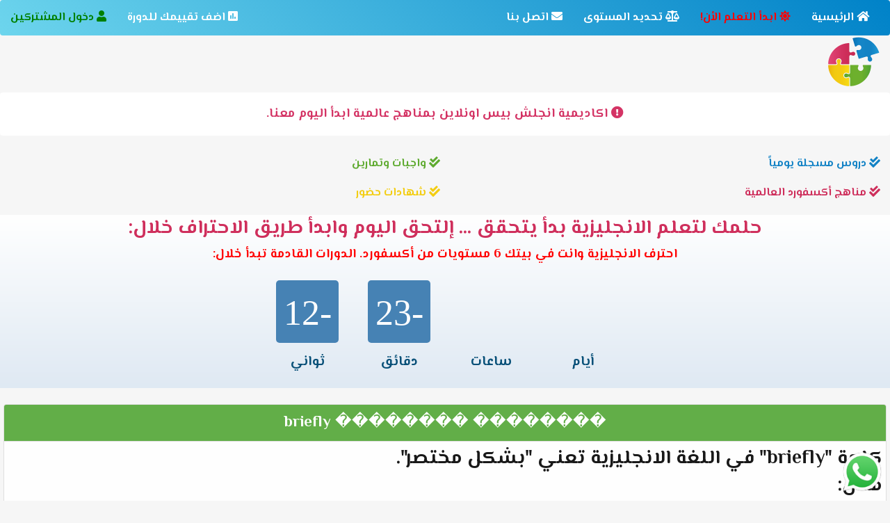

--- FILE ---
content_type: text/html; charset=UTF-8
request_url: https://englishpiece.com/%EF%BF%BD%EF%BF%BD%EF%BF%BD%EF%BF%BD%EF%BF%BD%EF%BF%BD%EF%BF%BD%EF%BF%BD-%EF%BF%BD%EF%BF%BD%EF%BF%BD%EF%BF%BD%EF%BF%BD%EF%BF%BD%EF%BF%BD%EF%BF%BD-briefly.html
body_size: 8104
content:


<!DOCTYPE html>

<!--[if lt IE 9 ]> <html lang="ar" dir="rtl" class="no-js ie-old"> <![endif]-->
<!--[if IE 9 ]> <html lang="ar" dir="rtl" class="no-js ie9"> <![endif]-->
<!--[if IE 10 ]> <html lang="ar" dir="rtl" class="no-js ie10"> <![endif]-->
<!--[if (gt IE 10)|!(IE)]><!-->
<html lang="ar" dir="rtl" class="no-js">
<!--<![endif]-->


<!-- 
    
    Developed by:
    - Rami Dabdoub - https://dabdoub.me
    - Monier Mohammad - https://monierafg.com
    
-->

<head>
    
<script async src="https://pagead2.googlesyndication.com/pagead/js/adsbygoogle.js?client=ca-pub-5303792828148283" crossorigin="anonymous" type="d00e2ff034f8cc6d81132f98-text/javascript"></script>

<script type="d00e2ff034f8cc6d81132f98-text/javascript" src='https://englishpiece.com//bootstrap-notify.js'></script>
<!-- CSS -->
<link rel="stylesheet" href="//cdn.jsdelivr.net/npm/alertifyjs@1.11.2/build/css/alertify.min.css"/>
<!-- Default theme -->
<link rel="stylesheet" href="//cdn.jsdelivr.net/npm/alertifyjs@1.11.2/build/css/themes/default.min.css"/>
<!-- Semantic UI theme -->
<link rel="stylesheet" href="//cdn.jsdelivr.net/npm/alertifyjs@1.11.2/build/css/themes/semantic.min.css"/>
<!-- Bootstrap theme -->
<link rel="stylesheet" href="//cdn.jsdelivr.net/npm/alertifyjs@1.11.2/build/css/themes/bootstrap.min.css"/>


<script type="d00e2ff034f8cc6d81132f98-text/javascript">
$(document).ready(function(){
    $.notify("<center><font size='3'><b><font color='red'>اماني سعد</font></b>:يعطيكم العافية جميعا، المدرسات مرة متعاونات، والدورة صحيح الدروس كثيرة لكن كل شي موجود عالموقع اي وقت افضى اشوف اللي فاتني</font></center>");
});
</script>


<meta name="google-site-verification" content="3anFP1Yx-71cyiZaVOYYp1Mc6ilP-aZp1agMNQzGW3o" />

    <meta charset="utf-8" />
    <meta http-equiv="X-UA-Compatible" content="IE=edge" />
    <meta name="viewport" content="width=device-width, initial-scale=1" />
    <meta name="google-site-verification" content="shhHfAwrhEllMhd6WSO9htcafgcr4ZX7IgzD2aKFzQk" />
    <title>�������� �������� briefly</title>
    <meta name="keywords" content="كلمة,briefly,في,اللغة,الانجليزية,تعني,بشكل,مختصر.
مثال:
The,lecturer,briefly,revised,the,previous,unit." />
    <meta name="description" content="كلمة briefly في اللغة الانجليزية تعني بشكل مختصر.
مثال:
The lecturer briefly revised the previous unit." />
    <meta name="robots" content="index, follow" />
    <meta name="author" content="أنجلش بيس" />
    <meta name="google-site-verification" content="1PVZXT_PszC-OT9-VknJFe36RZmXl8bpqi1Gdy4W_yA" />
    <link rel="icon" href="https://englishpiece.com//favicon.ico">
    <link href="https://englishpiece.com//en-style.css" rel="stylesheet">
    <link href="https://fonts.googleapis.com/css?family=Montserrat:400,500,600" rel="stylesheet">
    <link href="https://fonts.googleapis.com/css?family=El+Messiri:700" rel="stylesheet">
    <link rel="stylesheet" href="https://maxcdn.bootstrapcdn.com/bootstrap/3.3.7/css/bootstrap.min.css">
    <link href="https://englishpiece.com//bootstrap.min.css" rel="stylesheet">
    <link href="https://englishpiece.com//font-awesome.min.css" rel="stylesheet">
    <link href="https://englishpiece.com//bootstrap-rtl.css" rel="stylesheet" />
    <link href="https://englishpiece.com//base.css" rel="stylesheet">
    <link rel="stylesheet" href="https://use.fontawesome.com/releases/v5.6.3/css/all.css" integrity="sha384-UHRtZLI+pbxtHCWp1t77Bi1L4ZtiqrqD80Kn4Z8NTSRyMA2Fd33n5dQ8lWUE00s/" crossorigin="anonymous">
    <script type="d00e2ff034f8cc6d81132f98-text/javascript" src='https://englishpiece.com//bootstrap-notify.js'></script>
    <link rel="stylesheet" href="https://cdnjs.cloudflare.com/ajax/libs/animate.css/3.7.2/animate.min.css">

	<style>
* {
  box-sizing: border-box;
  margin: 0;
  padding: 0;
}
html{
    background:#F6F6F6 !important;
}
body{
    background:#F6F6F6 !important;
}

@media screen and (max-width: 800px) {
html{
    background:#F6F6F6 !important;
}
body{
    background:#F6F6F6 !important;
}
}

.float{
	position:fixed;
	width:60px;
	height:60px;
	bottom:10px;
	right:10px;
	color:#FFF;
	border-radius:50px;
	text-align:center;
}

.my-float{
	margin-top:22px;
}

.container {
background:#F6F6F6 !important;
}
.counter {
  display: inline-block;
  font-size: 1.5em;
  list-style-type: none;
  padding: 1em;
  text-transform: uppercase;
}
.counter span {
  display: block;
  font-size: 4.0em;
}

.navbar-default{
border:none;
background: #1282C5;
background: linear-gradient(45deg, #6dd5ed ,#0082c8),linear-gradient(142deg, transparent, white),linear-gradient(108deg, red, transparent);
position:relative;
    z-index:1;
}

.navbar-default .navbar-nav > li > a {
color:#fff;
}

#allcontents{
    direction:rtl;
}
.panel-body{
    direction:rtl;
}
@media screen and (max-width: 800px) {
#myCarousel{
display:none;
}
#myCarousel2{
display:block;
color:red;
text-align:center;
font-size:20px;
background:#2385C3;
border:1px solid #2F89D4;
border-radius:5px;
width:95%;
margin:auto;
}
}

    #note {
font-size:20px;
        position: relative;
        z-index: 6001;
        top: 0;
        left: 0;
        right: 0;
        background: #fde073;
color:#2F89D4;
        text-align: center;
        line-height: 2.5;
        overflow: hidden; 
        -webkit-box-shadow: 0 0 0px black;
        -moz-box-shadow:    0 0 0px black;
        box-shadow:         0 0 0px black;
    }


#supporttext{
font-size:18px;

}
#head{
font-size:20px;
}

.pattern {}

#circular7 {
background-image: linear-gradient(to top, #dfe9f3 0%, white 100%);
}

@media screen and (max-width: 800px) {
.counter{
font-size:12px;
}
#head{
font-size:16px;
}
#supporttext{
font-size:14px;
}
}

.box {
  background: steelblue;
  border-radius: 5px;
  display: inline-block;
  height: 90px;
  width: 90px;
}

@media screen and (max-width: 800px) {
.box {
  background: steelblue;
  border-radius: 5px;
  display: inline-block;
  height: 60px;
  width: 60px;
}
}

.box1 {
  color:#fff;
   background-color:red;
}

.box2 {
    color:#fff;
}

.box3 {
    color:#fff
}

.box4 {
  color:#fff;
}

#days, #minutes, #hours, #seconds{
    font-size:52px;
    font-family:'Comic Sans MS';
}

@media screen and (max-width: 800px) {
#days, #minutes, #hours, #seconds{
    font-size:36px;
}
}

#topside4mobile{
 display:none;   
}

@media screen and (max-width: 800px) {
#logo4mobile{
    display:none;
}
#topside4mobile{
 display:block;   
}
}


@media screen and (max-width: 800px) {
    #note {
font-size:15px;
        position: relative;
        z-index: 6001;
        top: 0;
        left: 0;
        right: 0;
        background: #fde073;
color:#2F89D4;
        text-align: center;
        line-height: 2.5;
        overflow: hidden; 
        -webkit-box-shadow: 0 0 0px black;
        -moz-box-shadow:    0 0 0px black;
        box-shadow:         0 0 0px black;
}
}

    .cssanimations.csstransforms #note {
        -webkit-transform: translateY(-50px);
        -webkit-animation: slideDown 3.0s 1.0s 50 ease forwards;
        -moz-transform:    translateY(-50px);
        -moz-animation:    slideDown 3.0s 1.0s 50 ease forwards;
    }

    #close {
      position: absolute;
      right: 10px;
      top: 9px;
      text-indent: -9999px;
      background: url(/images/close.png);
      height: 16px;
      width: 16px;
      cursor: pointer;
    }
    .cssanimations.csstransforms #close {
      display: none;anasfiroud
    }
    
    @-webkit-keyframes slideDown {
        0%, 100% { -webkit-transform: translateY(-50px); }
        10%, 90% { -webkit-transform: translateY(0px); }
    }
    @-moz-keyframes slideDown {
        0%, 100% { -moz-transform: translateY(-50px); }
        10%, 90% { -moz-transform: translateY(0px); }
    }
.footer {
   position: fixed;
   bottom: 0;
   margin:auto;
   width: 100%;
   text-align: center;
}
.row{
    margin:0px !important;
    background:#F6F6F6 !important;
}
@media screen and (max-width: 800px) {
.row{
    margin-top:-17px !important;
    background:#F6F6F6 !important;
    text-align: justify !important;
}
col-sm-12 col-md-2{
    background:#F6F6F6 !important;
}
col-sm-12 col-md-10{
    background:#F6F6F6 !important;
}
.h2{
    text-decoration: none !important; 
}
}
@media screen and (max-width: 800px) {
.only4pc{
display:none;   
}
}
.only4mobile{
display:none;   
}
@media screen and (max-width: 800px) {
.only4mobile{
display:inline;   
}
}
	</style>

<script type="d00e2ff034f8cc6d81132f98-text/javascript">
// Set the date we're counting down to
var countDownDate = new Date("Oct 04, 2022 16:00:00").getTime();

// Update the count down every 1 second
var x = setInterval(function() {

  // Get today's date and time
  var now = new Date().getTime();

  // Find the distance between now and the count down date
  var distance = countDownDate - now;

  // Time calculations for days, hours, minutes and seconds
  var days = Math.floor(distance / (1000 * 60 * 60 * 24));
  var hours = Math.floor((distance % (1000 * 60 * 60 * 24)) / (1000 * 60 * 60));
  var minutes = Math.floor((distance % (1000 * 60 * 60)) / (1000 * 60));
  var seconds = Math.floor((distance % (1000 * 60)) / 1000);

  // Display the result in the element with id="demo"
  document.getElementById("days").innerHTML = days ;
  document.getElementById("hours").innerHTML = hours ;
  document.getElementById("minutes").innerHTML = minutes ;
  document.getElementById("seconds").innerHTML = seconds ;

  // If the count down is finished, write some text
  if (distance < 0) {
    clearInterval(x);
    document.getElementById("demo").innerHTML = "EXPIRED";
  }
}, 1000);
</script>


<script type="d00e2ff034f8cc6d81132f98-text/javascript">
function isNumberKey(evt){
    var charCode = (evt.which) ? evt.which : event.keyCode
    if (charCode > 31 && (charCode < 48 || charCode > 57))
        return false;
    return true;
}    
</script>

    <script type="d00e2ff034f8cc6d81132f98-text/javascript">
            $('#whatsapp').click(function() {
                var whatsapp_click = whatsapp_click.val();
                $.ajax({
                    url: "whatsapp_click.php",
                    method: "POST",
                    data: {
                        whatsapp_click: whatsapp_click
                    },
                    success: function(data) {
                        $('#result').html(data);
                    }
                });
            });
    </script>
    
<script type="d00e2ff034f8cc6d81132f98-text/javascript">
  function UpdateRecord(id)
  {
      whatsapp_click = $('#whatsapp_click').val();
      jQuery.ajax({
       type: "POST",
       url: "whatsapp_click.php",
       data: 'whatsapp_click='+whatsapp_click,
       cache: false,
       success: function(response)
       {
       }
     });
 }
</script>


<script id="mcjs" type="d00e2ff034f8cc6d81132f98-text/javascript">!function(c,h,i,m,p){m=c.createElement(h),p=c.getElementsByTagName(h)[0],m.async=1,m.src=i,p.parentNode.insertBefore(m,p)}(document,"script","https://chimpstatic.com/mcjs-connected/js/users/86cd247844349fc7a7e2dc0f1/6c518186e66a77eabdb76cce7.js");</script>

</head>

<body>
<input type="hidden" value="18.217.224.181" name="whatsapp_click" id="whatsapp_click" />
    


  <script type="d00e2ff034f8cc6d81132f98-text/javascript">
   close = document.getElementById("close");
   close.addEventListener('click', function() {
     note = document.getElementById("note");
     note.style.display = 'none';
   }, false);
  </script>

    <!--[if lt IE 9]>
        <p class="browserupgrade alert-error">
            You are using an <strong>outdated</strong> browser. Please <a href="https://browsehappy.com/">upgrade your browser</a> to improve your experience.
        </p>
    <![endif]-->


 <nav class="navbar navbar-default" role="navigation">
          <div class="">
		    <!-- Brand and toggle get grouped for better mobile display -->
		    <div class="navbar-header">
		      <button type="button" class="navbar-toggle" data-toggle="collapse" data-target="#navbar-brand-centered">
		        <span class="sr-only">Toggle navigation</span>
		        <span class="icon-bar"></span>
		        <span class="icon-bar"></span>
		        <span class="icon-bar"></span>
		      </button>
		      <div class="navbar-brand navbar-brand-centered" style="background:#F6F6F6;border:none;" id="topside4mobile">
		      <a title="انجلش بيس" href="/"><img alt="انجلش بيس" src="logo.png" style="width:45px;margin-top:-11px;" /></a>
</div>
		    </div>

		    <!-- Collect the nav links, forms, and other content for toggling -->
		    <div class="collapse navbar-collapse" id="navbar-brand-centered">
		      <ul class="nav navbar-nav">
		        <li><a href="/" style="font-size:16px;"><i class="fas fa-home"></i> الرئيسية</a></li>
		        <li><a href="/register_page.php" style="cursor:pointer;font-size:16px; color:red;"><i class="fas fa-sun"></i> ابدأ التعلم الأن!</a></li>

                <li><a style="cursor:pointer;font-size:16px;" href="/Level-Test.php"><i class="fas fa-balance-scale"></i> تحديد المستوى</a></li>


                <li><a style="cursor:pointer;font-size:16px;" href="/contact.php"><i class="fas fa-envelope"></i> اتصل بنا</a></li>
		      </ul>
		      <ul class="nav navbar-nav navbar-right">
		        <li><a href="/add_review.php" style="cursor:pointer;font-size:16px;"><i class="fas fa-poll"></i> اضف تقييمك للدورة</a></li>

		        <li><a href="/login_page.php" style="cursor:pointer;font-size:16px; color:green;"><i class="fas fa-user"></i> دخول المشتركين</a></li>
        
		      </ul>
		    </div><!-- /.navbar-collapse -->
		  </div><!-- /.container-fluid -->
		</nav>
		
		
		
		
		

<div class="row" style="margin-top:-5px !important;margin-bottom:0px !important;">

    <div class="col-sm-12 col-md-2" id="logo4mobile">
<div class="animated tada delay-1s"><center><a title="انجلش بيس" href="/"><img alt="انجلش بيس" src="logo.png" style="width:75px;margin-top:-13px;margin-bottom:5px;float:right;" /></a></center></div>

    </div>

    <div class="col-sm-12 col-md-10">
        
        <div style="float:left; padding-left:7px; padding-top:10px;" class="only4pc">
        </div>

    </div>

</div>


<div class="row" style="margin-top:-15px !important;margin-bottom:3px !important;">
        <div class="only4mobile">
<div class="col-sm-6 col-xs-6" style="border-left:1px solid #fff; text-align:center;display:inline-block;width:50%;font-size:18px; background-color:#6DB02D;color:#fff; padding:3px;"><a style="color:#fff;" href="https://englishpiece.com/Level-Test.php"><span class="fas fa-balance-scale"></span>  حدد مستواك</a></div>
<div class="col-sm-6 col-xs-6" style="text-align:center;display:inline-block;width:50%;font-size:18px; background-color:#6DB02D;color:#fff; padding:3px;"><a style="color:#fff;" href="https://englishpiece.com/login_page.php"><span class="fas fa-user"></span>  دخول الطلاب</a></div>
        </div>
</div>        
        

<!--<div id="external_page_content_displayer"></div>-->



<div id="supporttext" class="alert alert-warning" role="alert" style="direction:rtl;background-color:#fff; border:none;text-align:center;">
<!--<center><font color="#D43465"> <i class="fas fa-exclamation-circle "></i> الدعم الفني متوفر من 8 صباحاً حتى 12 ليلاً... </font></center></div>-->
<center><font color="#D43465"> <i class="fas fa-exclamation-circle "></i>  اكاديمية انجلش بيس اونلاين بمناهج عالمية ابدأ اليوم معنا.  </font></center></div>




<div class="row">

<div class="col-sm-6 col-xs-7" style="font-size:16px; color:#1282C5;padding:7px;right:7px;">
<span class="fa fa-check-double"></span>
دروس مسجلة يومياً
</div>

<div class="col-sm-6 col-xs-5" style="font-size:16px; color:#5EAA2F;padding:7px">
<span class="fa fa-check-double"></span>
واجبات وتمارين
</div>

<div class="col-sm-6 col-xs-7" style="font-size:16px; color:#CE2E5B;padding:7px;right:7px;">
<span class="fa fa-check-double"></span>
مناهج أكسفورد العالمية</div>

<div class="col-sm-6 col-xs-5" style="font-size:16px; color:#F3CD11;padding:7px">
<span class="fa fa-check-double"></span>
شهادات حضور
</div>

</div>

<!--
<script async src="https://pagead2.googlesyndication.com/pagead/js/adsbygoogle.js"></script>
<ins class="adsbygoogle"
     style="display:block"
     data-ad-client="ca-pub-5490728611165282"
     data-ad-slot="4454362514"
     data-ad-format="auto"
     data-full-width-responsive="true"></ins>
<script>
     (adsbygoogle = window.adsbygoogle || []).push({});
</script>
-->

<div id="circular7" class="pattern" style="color:#085078;text-align:center; margin-top:10px">
  <span id="head" style="color:#1283C4;">
  <font size="4" color="#4682B4"> <font size="4" color="red"><b>
      
<h2 style="color:#CF2F5C !important;">
حلمك لتعلم الانجليزية بدأ يتحقق ... إلتحق اليوم وابدأ طريق الاحتراف خلال: 
</h2>      
      
<!--
احترف الانجليزية وانت في بيتك 6 مستويات من أكسفورد. الدورات القادمة تبدأ خلال:

<h2 style="color:#CF2F5C !important;">تنتهي صلاحية كوبونات الخصم عند بدء الدرس الأول او اكتمال العدد. السعر بعد الخصم 150 ريال ﻷي مستوى.</h2>

<h2 style="color:#CF2F5C !important;">تنتهي صلاحية كوبونات الخصم عند بدء الدرس الأول. السعر بعد الخصم 150 ريال ﻷي مستوى ويغلق التفعيل خلال</h2>

<h2 style="color:#CF2F5C !important;">مهلة نهائية لاتمام التسجيل والتفعيل حتى الساعة 2 مساءً. ويغلق التفعيل خلال</h2>

<h2 style="color:#CF2F5C !important;">تفعيل المشتركين مستمر حتى بدء الدرس القادم ... سارع بارسال معلومات السداد لتفعيل حسابكم!</h2>

<h2 style="color:#CF2F5C !important;padding15px;">نتمنى لأعزائنا الطلاب الفائدة والمتعة في هذه الدورة والدورات القادمة ... شكراً لاشتراككم معنا  ... الإدارة.</h2>
-->
<!--
<h2 style="color:#CF2F5C !important;">
احترف الانجليزية وانت في بيتك 6 مستويات من أكسفورد. الدورات القادمة تبدأ خلال:
</h2>
<h2 style="color:#CF2F5C !important;">
بسبب كثرة الطلب تم تمديد الاشتراك والتفعيل وسينتهي خلال:
</h2>

<h2 style="color:#CF2F5C !important;padding15px;">نتمنى لأعزائنا الطلاب الفائدة والمتعة في هذه الدورة والدورات القادمة ... شكراً لاشتراككم معنا  ... الإدارة.</h2>


<h2 style="color:#CF2F5C !important;">حلمك لتعلم الانجليزية بدأ يتحقق ... إلتحق اليوم وابدأ طريق الاحتراف...</h2>

<h2 style="color:#CF2F5C !important;">
حلمك لتعلم الانجليزية بدأ يتحقق ... إلتحق اليوم وابدأ طريق الاحتراف...
</h2>

<h2 style="color:#CF2F5C !important;">الوقت المتبقي لاتمام التسجيل والتفعيل حتى الساعة 2 مساءً. ويغلق التفعيل خلال</h2>

<h2 style="color:#CF2F5C !important;">
حلمك لتعلم الانجليزية بدأ يتحقق ... إلتحق اليوم وابدأ طريق الاحتراف... يغلق التسجيل خلال:
</h2>


<h2 style="color:#CF2F5C !important;padding15px;">نتمنى لأعزائنا الطلاب الفائدة والمتعة في هذه الدورة والدورات القادمة ... شكراً لاشتراككم معنا  ... الإدارة.</h2>

-->

احترف الانجليزية وانت في بيتك 6 مستويات من أكسفورد. الدورات القادمة تبدأ خلال:



  </b></font></font></span>
  <ul>
    <li class="counter"><p class="animated fadeInRightBig delay-3s"><span id="days" class="box1 box" ></span></p>أيام</li>
    <li class="counter"><p class="animated fadeInUpBig delay-2s"><span id="hours" class="box2 box"></span></p>ساعات</li>
    <li class="counter"><p class="animated fadeInUpBig delay-1s"><span id="minutes" class="box3 box"></span></p>دقائق</li>
    <li class="counter"><p class="animated fadeInLeftBig delay-0s"><span id="seconds" class="box4 box"></span></p>ثواني</li>
  </ul>
</div>
<div style="background:#F6F6F6 !important;">&nbsp;</div>


<style>
.whatsapp {
  animation: animationName_2501 11s ease-in-out infinite;
  transform-origin: 50% 50%;
}

@keyframes animationName_2501 {
  0% {  transform: scale(1) }
  1.13636% {  transform:scale(.9) rotate(-8deg) }
  2.27273% {  transform:scale(.9) rotate(-8deg) }
  3.40909% {  transform:scale(1.3) rotate(8deg) }
  4.54545% {  transform:scale(1.3) rotate(-8deg) }
  5.68182% {  transform:scale(1.3) rotate(8deg) }
  6.81818% {  transform:scale(1.3) rotate(-8deg) }
  7.95455% {  transform:scale(1.3) rotate(8deg) }
  9.09091% {  transform:scale(1) rotate(0) }
  100% {  transform:scale(1) rotate(0) }
}
</style>

<a href="#" class="float" style="z-index: 9999;">
<i><img class="whatsapp" id="whatsapp" src="/64-whatsapp.png" onclick="if (!window.__cfRLUnblockHandlers) return false; window.open('https://api.whatsapp.com/send?phone=966591200151','_blank');UpdateRecord(1);" style="width:56px;" data-cf-modified-d00e2ff034f8cc6d81132f98-=""></i>
</a>

<div class="footer"></div>


<div id="wrapper" class="container">
   <div class="panel panel-default">
      <div class="panel-heading" style="background-color:#52A635; color:#fff;">
<h1>�������� �������� briefly</h1>
</div>

<h2 style="color:#000 !important;text-align:right; padding:5px;">كلمة "briefly" في اللغة الانجليزية تعني "بشكل مختصر".<br />
مثال:<br />
The lecturer briefly revised the previous unit.</h2>


<center>
<p class="animated infinite headShake delay-0s duration-0s">
<font color="#D43465" size="4">
لدينا قناة على اليوتوب مجانية لتعلم الانجليزية 
<a href="https://www.youtube.com/channel/UCuCBoPj-fBjayvfJovo4BwQ">اضغط هنا للدخول للقناة</a>
تبدأ من الأحرف الانجليزية وحتى الاحتراف 
شاهد الدرس الأول:
<iframe width="100%" height="315" src="https://www.youtube.com/embed/8r4UDBCU73o" frameborder="0" allow="accelerometer; autoplay; clipboard-write; encrypted-media; gyroscope; picture-in-picture" allowfullscreen></iframe>
</font>
</p>
</center>


<br />
<br />


<h3>
الكلمات أو المفردات تعد أحد الأساسيات لأي لغة، أي أن الشخص ليتمكن من تحدث لغة يلزمه معرفة مجموعة من المفردات بالإضافة إلى القواعد والتي من خلالها يستطيع استخدام المفردات لتكوين الجمل لفظاً أو كتابةً. وبما أن الكلمات تعتبر العنصر الأساسي لتعلم أي لغة فإن حفظ هذه الكلمات يشكل أهمية كبيرة للمتعلم لأن النسيان يعتبر طبيعي لأي شخص. لهذا فإن اتباع استراتيجية لحفظ الكلمات يسهل للمتعلم حفظ الكلمات واستحضارها في أي وقت يحتاجها لأنشاء جملة معينة.
<br />
أولاً تكرار حفظ الكلمات يساعد على عدم نسيانها، حيث أن نسبة نسيان الكلمة تقل في كل مرة يكرر الشخص عملية الحفظ.
<br />
ثانياً معرفة نطق الكلمات بشكل صحيح، وتكرار نطقها أيضاً بشكل صحيح يعد من أهم عوام حفظ الكلمات وهي المهارة الأساسية لتعلم القراءة بالشكل السليم. 
<br />
ثالثاً تحديد مجموعة من المفردات اللتي سيحتاجها متعلم اللغة من استخدامها مستقبلاً، فمع وجود أكثر من مليون كلمة في اللغة الإنجليزية والتي يعتبر أمر مستحيل لأي شخص حفظ ونطق ومراجعة هذا الكم الهائل من المفردات يعتبر تحديد مجموعة من أهم المفردات اللتي يحتاجها الشخص لتعلم اللغة الإنجليزية سبب رئيسي لتوفير الوقت والجهد في كلمات يحتاجها أو يمكن أن يحتاجها المتعلم وعدم إضاعة وتشتيت الجهد في تعلم مفردات نادراً أو ربما لا تستخدم في وقتنا الحاضر، وأيضاً يستحيل تقييم أو تصنيف استخدام المفردة من قبل المتعلم أو أي شخص غير متخصص، لذا في هذه الخدمة نحن نوفر لك أهم المفردات المستخدمة في اللغة الإنجليزية والتي تم تصنيفها من قبل خبراء مختصين في اللغة الإنجليزية. 
</h3>


<br />
<br />

<font color="blue">معاني كلمات قد تهمك:</font>
<br />
-
<a href="/معنى-كلمة-bed.html">معنى كلمة
bed</a>
<br />
-
<a href="/معنى-كلمة-behavior.html">معنى كلمة
behavior</a>
<br />
-
<a href="/معنى-كلمة-cause.html">معنى كلمة
cause</a>
<br />
-
<a href="/معنى-كلمة-embrace.html">معنى كلمة
embrace</a>
<br />
-
<a href="/معنى-كلمة-achievement.html">معنى كلمة
achievement</a>
<br />
-
<a href="/معنى-كلمة-ease.html">معنى كلمة
ease</a>
<br />
-
<a href="/معنى-كلمة-aspect.html">معنى كلمة
aspect</a>
<br />
-
<a href="/معنى-كلمة-dangerous.html">معنى كلمة
dangerous</a>
<br />
-
<a href="/معنى-كلمة-capability.html">معنى كلمة
capability</a>
<br />
-
<a href="/معنى-كلمة-district.html">معنى كلمة
district</a>
<br />
      </div>

</div>
</div>

<br />
<br />

<script src="//ajax.googleapis.com/ajax/libs/jquery/1.10.2/jquery.min.js" type="d00e2ff034f8cc6d81132f98-text/javascript"></script>
<!--
<script src="//cdnjs.cloudflare.com/ajax/libs/jquery-form-validator/2.3.26/jquery.form-validator.min.js"></script>
<script>
  $.validate({
    modules : 'location, date, security, file',
    onModulesLoaded : function() {
      $('#country').suggestCountry();
    }
  });
  // Restrict presentation length
  $('#presentation').restrictLength( $('#pres-max-length') );
</script>
-->

  <script src="https://maxcdn.bootstrapcdn.com/bootstrap/3.3.7/js/bootstrap.min.js" type="d00e2ff034f8cc6d81132f98-text/javascript"></script>

<script src="https://code.responsivevoice.org/responsivevoice.js?key=sIPxDq2N" type="d00e2ff034f8cc6d81132f98-text/javascript"></script>


<center>جميع الحقوق محفوظة لأكاديمية انجلش بيس &copy; 2022 </center>
<center>
خدماتنا الاخرى: 
<a href="https://bab9.com/%D8%A7%D9%84%D8%AD%D8%B1%D9%88%D9%81-%D8%A7%D9%84%D8%A7%D9%86%D8%AC%D9%84%D9%8A%D8%B2%D9%8A%D8%A9" target="_blank">الحروف الانجليزية</a>
</center>
<script src="/cdn-cgi/scripts/7d0fa10a/cloudflare-static/rocket-loader.min.js" data-cf-settings="d00e2ff034f8cc6d81132f98-|49" defer></script></body>
</html>

--- FILE ---
content_type: text/html; charset=utf-8
request_url: https://www.google.com/recaptcha/api2/aframe
body_size: 267
content:
<!DOCTYPE HTML><html><head><meta http-equiv="content-type" content="text/html; charset=UTF-8"></head><body><script nonce="YIxBHI2oyujBV3zubCwEiw">/** Anti-fraud and anti-abuse applications only. See google.com/recaptcha */ try{var clients={'sodar':'https://pagead2.googlesyndication.com/pagead/sodar?'};window.addEventListener("message",function(a){try{if(a.source===window.parent){var b=JSON.parse(a.data);var c=clients[b['id']];if(c){var d=document.createElement('img');d.src=c+b['params']+'&rc='+(localStorage.getItem("rc::a")?sessionStorage.getItem("rc::b"):"");window.document.body.appendChild(d);sessionStorage.setItem("rc::e",parseInt(sessionStorage.getItem("rc::e")||0)+1);localStorage.setItem("rc::h",'1768861331441');}}}catch(b){}});window.parent.postMessage("_grecaptcha_ready", "*");}catch(b){}</script></body></html>